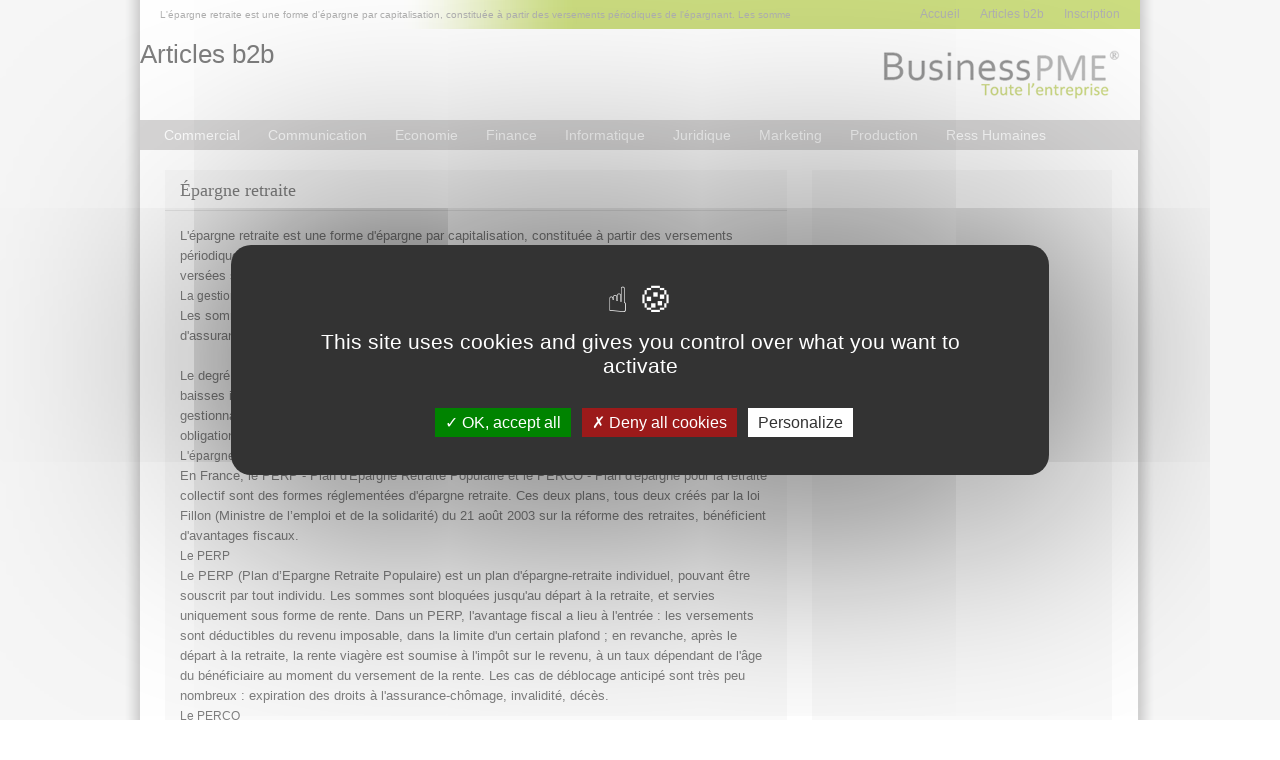

--- FILE ---
content_type: text/html; charset=utf-8
request_url: https://www.businesspme.com/article/pargne-retraite/359.html
body_size: 5313
content:
<!Doctype html>
<html lang="fr">
	<head>
        <meta http-equiv="Content-Type" content="text/html; charset=iso-8859-1" />
        <meta http-equiv="Content-Language" content="fr" />
        <meta name="viewport" content="width=device-width, initial-scale=1, maximum-scale=1">
        <link rel="shortcut icon" type="image/x-icon" href="/images/favicon.ico" />
        <link rel="alternate" hreflang="fr" href="https://www.businesspme.com/article/pargne-retraite/359.html"/>


    	<!-- META REFERENCEMENT  -->
        <title>Article Épargne retraite | Business PME annuaire d'entreprises</title><meta name="description" content="L&#039;épargne retraite est une forme d&#039;épargne par capitalisation, constituée à partir des versements périodiques de l&#039;épargnant. Les sommes sont bloquées jusqu&#039;au départ à la retraite .... Retrouvez plus d'articles professionnel sur businesspme.com"/>
	<meta name="robots" content="index, follow" />


        <!-- GOOGLE  -->
        <meta name="google-site-verification" content="vmzfIso1khdBS4huaumi49AAEtRXyrMZUTWrdTenov4" />
        <meta name="google-site-verification" content="22eXqHg70vXWWbMi22ld4qKdlaVM-U-tfgOfwh6K3PU" />
		<script>
          (function(i,s,o,g,r,a,m){i['GoogleAnalyticsObject']=r;i[r]=i[r]||function(){
          (i[r].q=i[r].q||[]).push(arguments)},i[r].l=1*new Date();a=s.createElement(o),
          m=s.getElementsByTagName(o)[0];a.async=1;a.src=g;m.parentNode.insertBefore(a,m)
          })(window,document,'script','//www.google-analytics.com/analytics.js','ga');
          ga('create', 'UA-1965925-42', 'auto');
          ga('send', 'pageview');
        </script>
				<script src="/tarteaucitron.js-1.9.5/tarteaucitron.js"></script>

        <script type="text/javascript">
        tarteaucitron.init({
    	  "privacyUrl": "", /* Privacy policy url */
          "bodyPosition": "bottom", /* or top to bring it as first element for accessibility */

    	  "hashtag": "#tarteaucitron", /* Open the panel with this hashtag */
    	  "cookieName": "tarteaucitron", /* Cookie name */

    	  "orientation": "middle", /* Banner position (top - bottom) */

          "groupServices": false, /* Group services by category */
          "serviceDefaultState": "wait", /* Default state (true - wait - false) */

    	  "showAlertSmall": false, /* Show the small banner on bottom right */
    	  "cookieslist": false, /* Show the cookie list */

          "closePopup": false, /* Show a close X on the banner */

          "showIcon": true, /* Show cookie icon to manage cookies */
          //"iconSrc": "", /* Optionnal: URL or base64 encoded image */
          "iconPosition": "BottomRight", /* BottomRight, BottomLeft, TopRight and TopLeft */

    	  "adblocker": false, /* Show a Warning if an adblocker is detected */

          "DenyAllCta" : true, /* Show the deny all button */
          "AcceptAllCta" : true, /* Show the accept all button when highPrivacy on */
          "highPrivacy": true, /* HIGHLY RECOMMANDED Disable auto consent */

    	  "handleBrowserDNTRequest": false, /* If Do Not Track == 1, disallow all */

    	  "removeCredit": false, /* Remove credit link */
    	  "moreInfoLink": true, /* Show more info link */

          "useExternalCss": false, /* If false, the tarteaucitron.css file will be loaded */
          "useExternalJs": false, /* If false, the tarteaucitron.js file will be loaded */

    	  //"cookieDomain": ".my-multisite-domaine.fr", /* Shared cookie for multisite */

          "readmoreLink": "", /* Change the default readmore link */

          "mandatory": true, /* Show a message about mandatory cookies */
          "mandatoryCta": true /* Show the disabled accept button when mandatory on */
        });
        </script>

		
    </head>

	<body>

        <div id="Globalbody">
			<div id="Global">
				<div class="PubArche">
									</div>

				<!-- HEADER DU SITE -->
				<div id="Header">
									<div id="HeaderV5_MenuVert">
                	<div class="HeaderV5_MenuVert_Meta">
						L&#039;épargne retraite est une forme d&#039;épargne par capitalisation, constituée à partir des versements périodiques de l&#039;épargnant. Les somme ...                	</div>
                    <div class="HeaderV5_MenuVert_Element">
                    	<a href="https://www.businesspme.com/inscription-professionnel.html" title="" class="HeaderV5_MenuVert_Lien">Inscription</a>
                    </div>
                    <div class="HeaderV5_MenuVert_Element">
                    	<a href="https://www.businesspme.com/articles.html" title="" class="HeaderV5_MenuVert_Lien">Articles b2b</a>
                    </div>
                    <div class="HeaderV5_MenuVert_Element">
                    	<a href="https://www.businesspme.com/" title="" class="HeaderV5_MenuVert_Lien">Accueil</a>
                    </div>
                </div>
                <div id="HeaderV5_TitreContenu">
					<div class="pubHeader">

</div>
                	Articles b2b	 

                </div>
                <div id="HeaderV5_Logo">
                	<a href="https://www.businesspme.com/">
                        <img src="https://www.businesspme.com//images/logo_businesspme2.gif"  alt="BusinessPME"/>
                    </a>
                </div>
				</div>
				<!-- MENU DU SITE -->
				<div id="MenuPrincipal">
					<div id="MenuPrincipal_Deroulant">
    <div id="MenuPrincipal2">
        <ul>
			<li><a href="https://www.businesspme.com/articles/1/commercial.html" class="Lien_MenuPrincipal">Commercial</a></li><li><a href="https://www.businesspme.com/articles/8/communication.html" class="Lien_MenuPrincipal">Communication</a></li><li><a href="https://www.businesspme.com/articles/3/economie.html" class="Lien_MenuPrincipal">Economie</a></li><li><a href="https://www.businesspme.com/articles/4/finance.html" class="Lien_MenuPrincipal">Finance</a></li><li><a href="https://www.businesspme.com/articles/5/informatique.html" class="Lien_MenuPrincipal">Informatique</a></li><li><a href="https://www.businesspme.com/articles/10/juridique.html" class="Lien_MenuPrincipal">Juridique</a></li><li><a href="https://www.businesspme.com/articles/6/marketing.html" class="Lien_MenuPrincipal">Marketing</a></li><li><a href="https://www.businesspme.com/articles/9/production.html" class="Lien_MenuPrincipal">Production</a></li><li><a href="https://www.businesspme.com/articles/7/ressourceshumaines.html" class="Lien_MenuPrincipal">Ress Humaines</a></li><li><a href="https://www.businesspme.com/articles/2/strategie.html" class="Lien_MenuPrincipal">Strategie</a></li>        </ul>
    </div>
</div>
<div id="MenuPrincipal_Date">
	Mercredi 14 Janvier 2026</div>
				</div>
				<!-- CORPS DU SITE -->
				<div id="Page">
					


<div class="P_Gauche" style="margin-top:20px;">

    <div class="P_Gauche_Box" style="margin-top:0px;">
		<div class="P_Gauche_Box_Titre"><h1 class="H1_Fiche">Épargne retraite</h1></div>
        <div class="P_Gauche_Box_Bordure"></div>
        <div class="P_Gauche_Box_Interne" style="font-size:12px">
			<P class=MsoNormal style="MARGIN: 0cm 0cm 0pt"><SPAN style="FONT-SIZE: 10pt; FONT-FAMILY: Arial">L&#039;épargne retraite est une forme d&#039;épargne par capitalisation, constituée à partir des versements périodiques de l&#039;épargnant. Les sommes sont bloquées jusqu&#039;au départ à la retraite ; elles sont alors versées sous forme de capital ou transformées en rente viagère.<?xml:namespace prefix = o ns = "urn:schemas-microsoft-com:office:office" /><o:p></o:p></SPAN></P>            La gestion de l&#039;épargne retraite<P class=MsoNormal style="MARGIN: 0cm 0cm 0pt"><SPAN style="FONT-SIZE: 10pt; FONT-FAMILY: Arial">Les sommes sont gérées par des établissements financiers, notamment des banques et compagnies d&#039;assurance, et sont placées sur les marchés financiers.<BR><BR></SPAN><SPAN style="FONT-SIZE: 10pt; FONT-FAMILY: Arial">Le degré d&#039;exposition aux actions boursières - pouvant connaître des hausses mais aussi des baisses importantes - décroît à mesure que le bénéficiaire s&#039;approche de l&#039;âge de la retraite : les gestionnaires sécurisent alors les plus-values en les investissant en produits moins risqués - obligations ou fonds monétaires.<?xml:namespace prefix = o ns = "urn:schemas-microsoft-com:office:office" /><o:p></o:p></SPAN></P>L&#039;épargne retraite en France<P class=MsoNormal style="MARGIN: 0cm 0cm 0pt"><SPAN style="FONT-SIZE: 10pt; FONT-FAMILY: Arial">En France, le PERP - Plan d&#039;Épargne Retraite Populaire et le PERCO - Plan d&#039;épargne pour la retraite collectif sont des formes réglementées d&#039;épargne retraite. Ces deux plans, tous deux créés par la loi Fillon (Ministre de l’emploi et de la solidarité) du 21 août 2003 sur la réforme des retraites, bénéficient d&#039;avantages fiscaux.<?xml:namespace prefix = o ns = "urn:schemas-microsoft-com:office:office" /><o:p></o:p></SPAN></P>Le PERP<P class=MsoNormal style="MARGIN: 0cm 0cm 0pt"><SPAN style="FONT-SIZE: 10pt; FONT-FAMILY: Arial">Le PERP (Plan d’Epargne Retraite Populaire) est un plan d&#039;épargne-retraite individuel, pouvant être souscrit par tout individu. Les sommes sont bloquées jusqu&#039;au départ à la retraite, et servies uniquement sous forme de rente. Dans un PERP, l&#039;avantage fiscal a lieu à l&#039;entrée : les versements sont déductibles du revenu imposable, dans la limite d&#039;un certain plafond ; en revanche, après le départ à la retraite, la rente viagère est soumise à l&#039;impôt sur le revenu, à un taux dépendant de l&#039;âge du bénéficiaire au moment du versement de la rente. Les cas de déblocage anticipé sont très peu nombreux : expiration des droits à l&#039;assurance-chômage, invalidité, décès.<?xml:namespace prefix = o ns = "urn:schemas-microsoft-com:office:office" /><o:p></o:p></SPAN></P>Le PERCO<P class=MsoNormal style="MARGIN: 0cm 0cm 0pt"><SPAN style="FONT-SIZE: 10pt; FONT-FAMILY: Arial">Le PERCO (Plan d&#039;épargne pour la retraite collectif) est un plan d&#039;épargne-retraite en entreprise : il est mis en place par un accord entre le chef d&#039;entreprise et un ou plusieurs syndicats. Il n&#039;est donc accessible qu&#039;aux salariés des entreprises qui en ont mis un en place. Son fonctionnement est analogue à celui du plan d&#039;épargne d&#039;entreprise (PEE), excepté le plafond d&#039;abondement qui est porté à 4600 € par an. Lors du départ à la retraite du bénéficiaire, les sommes sont converties en rente viagère ou éventuellement, si l&#039;accord l&#039;a prévu et si le bénéficiaire le décide, versées sous forme de capital. Dans un PERCO, l&#039;avantage fiscal a lieu à la sortie : pendant la phase de constitution de l&#039;épargne, les versements ne sont pas déductibles du revenu imposable, mais à la sortie, le capital est exonéré d&#039;impôt sur le revenu (hormis prélèvements sociaux). La rente viagère est, en revanche, soumise à l&#039;impôt sur le revenu. Les cas de déblocage anticipés sont un peu moins nombreux que pour le PERP : expiration des droits à l&#039;assurance-chômage, invalidité, décès, acquisition de la résidence principale, surendettement.<?xml:namespace prefix = o ns = "urn:schemas-microsoft-com:office:office" /><o:p></o:p></SPAN></P>Autres formules<P class=MsoNormal style="MARGIN: 0cm 0cm 0pt"><SPAN style="FONT-SIZE: 10pt; FONT-FAMILY: Arial">Il existe d&#039;autres produits d&#039;épargne retraite en France, dédiés à certaines professions, notamment :<BR></SPAN><SPAN style="FONT-SIZE: 10pt; FONT-FAMILY: Arial">- <?xml:namespace prefix = st1 ns = "urn:schemas-microsoft-com:office:smarttags" /><st1:PersonName w:st="on" ProductID="la PREFON">la PREFON</st1:PersonName> pour les fonctionnaires ;<BR></SPAN><SPAN style="FONT-SIZE: 10pt; FONT-FAMILY: Arial">- les contrats Madelin pour les indépendants.<BR><BR></SPAN><SPAN style="FONT-SIZE: 10pt; FONT-FAMILY: Arial">L&#039;épargne retraite dans le monde <BR></SPAN><SPAN style="FONT-SIZE: 10pt; FONT-FAMILY: Arial">Divers pays ont une grande antériorité par rapport à <st1:PersonName w:st="on" ProductID="la France">la France</st1:PersonName> en matière d&#039;épargne retraite, notamment <st1:PersonName w:st="on" ProductID="la Suisse">la Suisse</st1:PersonName> et les pays anglo-saxons. On peut ainsi citer pour les États-Unis les plans 401(k), inspirateurs du PERCO français.<?xml:namespace prefix = o ns = "urn:schemas-microsoft-com:office:office" /><o:p></o:p></SPAN></P>        </div>
        <div class="P_Gauche_Box_Bordure"></div>
        <div class="P_Gauche_Box_Interne" style="font-size:12px">
        	<div class="P_Gauche_Box_Interne_FormTitre">Catégorie :</div>
            <div class="P_Gauche_Box_Interne_FormTexte">Strategie</div>
            <div class="P_Gauche_Box_Interne_FormTitre">Auteur de l'article :</div>
            <div class="P_Gauche_Box_Interne_FormTexte">© Copyright 2006 - Wikipédia - sous licence GFDL - www.wikipedia.fr / www.1001Interactive.com</div>
            <div class="P_Gauche_Box_Interne_FormTitre">Source :</div>
            <div class="P_Gauche_Box_Interne_FormTexte"></div>
            <div class="P_Gauche_Box_Interne_FormTitre">Date de publication :</div>
            <div class="P_Gauche_Box_Interne_FormTexte">16 octobre 2006</div>
        </div>
    </div>


</div>
<div class="P_Droite" style="margin-top:20px;">

    <div class="P_Droite_Box" style="margin-top:0px;">
		<script async src="//pagead2.googlesyndication.com/pagead/js/adsbygoogle.js"></script>
<ins class="adsbygoogle" style="display:block" data-ad-client="ca-pub-3053766411783352" data-ad-slot="5612068822" data-ad-format="auto"></ins><script>(adsbygoogle = window.adsbygoogle || []).push({});</script>
    </div>

    <div class="P_Droite_Box">
    	<div class="P_Droite_Box_Titre"><span class="H1_Fiche">Articles à la une</span></div>
    	<div class="P_Droite_Box_Bordure"></div>
    	<div class="P_Droite_Box_Interne">
        	<a href="https://www.businesspme.com/article/positionnement/98.html" class="H_LienModification" title="Positionnement">Positionnement</a><br /><a href="https://www.businesspme.com/article/profil-utilisateur/99.html" class="H_LienModification" title="Profil utilisateur">Profil utilisateur</a><br /><a href="https://www.businesspme.com/article/publicite-par-telephone-mobile/100.html" class="H_LienModification" title="Publicité par téléphone mobile">Publicité par téléphone mobile</a><br /><a href="https://www.businesspme.com/article/publicite-sur-le-lieu-de-vente/101.html" class="H_LienModification" title="Publicité sur le lieu de vente">Publicité sur le lieu de vente</a><br /><a href="https://www.businesspme.com/article/reebok/102.html" class="H_LienModification" title="Reebok">Reebok</a><br /><a href="https://www.businesspme.com/article/relations-presse/103.html" class="H_LienModification" title="Relations presse">Relations presse</a><br /><a href="https://www.businesspme.com/article/relations-publiques/104.html" class="H_LienModification" title="Relations publiques">Relations publiques</a><br /><a href="https://www.businesspme.com/article/slogan-publicitaire/105.html" class="H_LienModification" title="Slogan publicitaire">Slogan publicitaire</a><br /><a href="https://www.businesspme.com/article/sponsoring-rp-et-communication-evenementielle/106.html" class="H_LienModification" title="Sponsoring, RP et communication événementielle">Sponsoring, rp et communication événementielle</a><br /><a href="https://www.businesspme.com/article/swatch-group-/107.html" class="H_LienModification" title="Swatch Group ">Swatch group </a><br /><a href="https://www.businesspme.com/article/the-coca-cola-company/108.html" class="H_LienModification" title="The Coca-Cola Company">The coca-cola company</a><br /><a href="https://www.businesspme.com/article/types-de-marque-commerciale/109.html" class="H_LienModification" title="Types de marque commerciale">Types de marque commerciale</a><br /><a href="https://www.businesspme.com/article/unilever/110.html" class="H_LienModification" title="Unilever">Unilever</a><br /><a href="https://www.businesspme.com/article/veille-mediatique/111.html" class="H_LienModification" title="Veille médiatique">Veille médiatique</a><br /><a href="https://www.businesspme.com/article/accords-de-bretton-woods/112.html" class="H_LienModification" title="Accords de Bretton Woods">Accords de bretton woods</a><br /><a href="https://www.businesspme.com/article/adam-smith/113.html" class="H_LienModification" title="Adam Smith">Adam smith</a><br /><a href="https://www.businesspme.com/article/aeroport-de-paris-adp-/114.html" class="H_LienModification" title="Aéroport de Paris (ADP)">Aéroport de paris (adp)</a><br /><a href="https://www.businesspme.com/article/agences-de-notation/115.html" class="H_LienModification" title="Agences de notation">Agences de notation</a><br /><a href="https://www.businesspme.com/article/air-france/116.html" class="H_LienModification" title="Air France">Air france</a><br />        </div>
    </div>

</div>
				</div>
				<!-- FOOTER DU SITE -->
				<div id="Footer">
					

<a href="https://www.businesspme.com/contact.html" title="Contact" class="Lien_Foot" >Contact</a> -
<a href="https://www.businesspme.com/charte.html" title="Charte de protection des données" class="Lien_Foot" >Charte de protection des données</a> -
<a href="https://www.businesspme.com/conditions-generales.html" title="Conditions générales du site" class="Lien_Foot" >Conditions g&eacute;n&eacute;rales</a> -
Tous droits r&eacute;serv&eacute;s Soci&eacute;t&eacute; 1001 -

					<!-- CSS -->
					<link rel="stylesheet" type="text/css" href="https://www.businesspme.com/include/css/style_2018.css"/>
					<link rel="stylesheet" type="text/css" href="https://www.businesspme.com/include/css/responsive_2018.css"/>
					<link href="https://fonts.googleapis.com/css?family=Roboto" rel="stylesheet">


				</div>
			</div>
 		</div><!-- Globalbody -->
		<script type="text/javascript">
        tarteaucitron.user.gtagUa = 'UA-1965925-42';
        // tarteaucitron.user.gtagCrossdomain = ['example.com', 'example2.com'];
        tarteaucitron.user.gtagMore = function () { /* add here your optionnal gtag() */ };
        (tarteaucitron.job = tarteaucitron.job || []).push('gtag');
        </script>
			</body>
</html>


--- FILE ---
content_type: text/html; charset=utf-8
request_url: https://www.google.com/recaptcha/api2/aframe
body_size: 263
content:
<!DOCTYPE HTML><html><head><meta http-equiv="content-type" content="text/html; charset=UTF-8"></head><body><script nonce="rmhwhNvgJ3HT0EOpA5aWog">/** Anti-fraud and anti-abuse applications only. See google.com/recaptcha */ try{var clients={'sodar':'https://pagead2.googlesyndication.com/pagead/sodar?'};window.addEventListener("message",function(a){try{if(a.source===window.parent){var b=JSON.parse(a.data);var c=clients[b['id']];if(c){var d=document.createElement('img');d.src=c+b['params']+'&rc='+(localStorage.getItem("rc::a")?sessionStorage.getItem("rc::b"):"");window.document.body.appendChild(d);sessionStorage.setItem("rc::e",parseInt(sessionStorage.getItem("rc::e")||0)+1);localStorage.setItem("rc::h",'1768398100000');}}}catch(b){}});window.parent.postMessage("_grecaptcha_ready", "*");}catch(b){}</script></body></html>